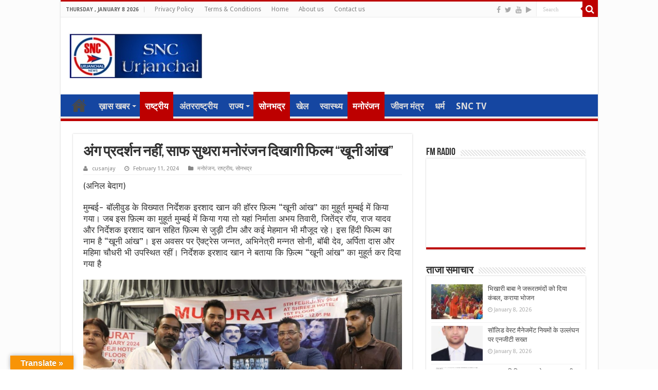

--- FILE ---
content_type: text/html; charset=UTF-8
request_url: https://sncurjanchal.in/news_id/466834
body_size: 17262
content:
<!DOCTYPE html>
<html lang="en-US" prefix="og: http://ogp.me/ns#">
<head>
<meta charset="UTF-8" />
<link rel="profile" href="http://gmpg.org/xfn/11" />
<link rel="pingback" href="https://sncurjanchal.in/xmlrpc.php" />
<title>अंग प्रदर्शन नहीं, साफ सुथरा मनोरंजन दिखागी फिल्म &#8220;खूनी आंख&#8221; &#8211; SNC Urjanchal News</title>
<meta property="og:title" content="अंग प्रदर्शन नहीं, साफ सुथरा मनोरंजन दिखागी फिल्म &#8220;खूनी आंख&#8221; - SNC Urjanchal News"/>
<meta property="og:type" content="article"/>
<meta property="og:description" content="(अनिल बेदाग) मुम्बई- बॉलीवुड के विख्यात निर्देशक इरशाद खान की हॉरर फ़िल्म "खूनी आंख" का मुहूर्त मुम्ब"/>
<meta property="og:url" content="https://sncurjanchal.in/news_id/466834"/>
<meta property="og:site_name" content="SNC Urjanchal News"/>
<meta property="og:image" content="https://sncurjanchal.in/wp-content/uploads/2024/02/IMG-20240211-WA0118-660x330.jpg" />
<meta name='robots' content='max-image-preview:large' />
	<style>img:is([sizes="auto" i], [sizes^="auto," i]) { contain-intrinsic-size: 3000px 1500px }</style>
	<link rel='dns-prefetch' href='//static.addtoany.com' />
<link rel='dns-prefetch' href='//translate.google.com' />
<link rel='dns-prefetch' href='//fonts.googleapis.com' />
<link rel="alternate" type="application/rss+xml" title="SNC Urjanchal News &raquo; Feed" href="https://sncurjanchal.in/feed" />
<script type="text/javascript">
/* <![CDATA[ */
window._wpemojiSettings = {"baseUrl":"https:\/\/s.w.org\/images\/core\/emoji\/15.1.0\/72x72\/","ext":".png","svgUrl":"https:\/\/s.w.org\/images\/core\/emoji\/15.1.0\/svg\/","svgExt":".svg","source":{"concatemoji":"https:\/\/sncurjanchal.in\/wp-includes\/js\/wp-emoji-release.min.js"}};
/*! This file is auto-generated */
!function(i,n){var o,s,e;function c(e){try{var t={supportTests:e,timestamp:(new Date).valueOf()};sessionStorage.setItem(o,JSON.stringify(t))}catch(e){}}function p(e,t,n){e.clearRect(0,0,e.canvas.width,e.canvas.height),e.fillText(t,0,0);var t=new Uint32Array(e.getImageData(0,0,e.canvas.width,e.canvas.height).data),r=(e.clearRect(0,0,e.canvas.width,e.canvas.height),e.fillText(n,0,0),new Uint32Array(e.getImageData(0,0,e.canvas.width,e.canvas.height).data));return t.every(function(e,t){return e===r[t]})}function u(e,t,n){switch(t){case"flag":return n(e,"\ud83c\udff3\ufe0f\u200d\u26a7\ufe0f","\ud83c\udff3\ufe0f\u200b\u26a7\ufe0f")?!1:!n(e,"\ud83c\uddfa\ud83c\uddf3","\ud83c\uddfa\u200b\ud83c\uddf3")&&!n(e,"\ud83c\udff4\udb40\udc67\udb40\udc62\udb40\udc65\udb40\udc6e\udb40\udc67\udb40\udc7f","\ud83c\udff4\u200b\udb40\udc67\u200b\udb40\udc62\u200b\udb40\udc65\u200b\udb40\udc6e\u200b\udb40\udc67\u200b\udb40\udc7f");case"emoji":return!n(e,"\ud83d\udc26\u200d\ud83d\udd25","\ud83d\udc26\u200b\ud83d\udd25")}return!1}function f(e,t,n){var r="undefined"!=typeof WorkerGlobalScope&&self instanceof WorkerGlobalScope?new OffscreenCanvas(300,150):i.createElement("canvas"),a=r.getContext("2d",{willReadFrequently:!0}),o=(a.textBaseline="top",a.font="600 32px Arial",{});return e.forEach(function(e){o[e]=t(a,e,n)}),o}function t(e){var t=i.createElement("script");t.src=e,t.defer=!0,i.head.appendChild(t)}"undefined"!=typeof Promise&&(o="wpEmojiSettingsSupports",s=["flag","emoji"],n.supports={everything:!0,everythingExceptFlag:!0},e=new Promise(function(e){i.addEventListener("DOMContentLoaded",e,{once:!0})}),new Promise(function(t){var n=function(){try{var e=JSON.parse(sessionStorage.getItem(o));if("object"==typeof e&&"number"==typeof e.timestamp&&(new Date).valueOf()<e.timestamp+604800&&"object"==typeof e.supportTests)return e.supportTests}catch(e){}return null}();if(!n){if("undefined"!=typeof Worker&&"undefined"!=typeof OffscreenCanvas&&"undefined"!=typeof URL&&URL.createObjectURL&&"undefined"!=typeof Blob)try{var e="postMessage("+f.toString()+"("+[JSON.stringify(s),u.toString(),p.toString()].join(",")+"));",r=new Blob([e],{type:"text/javascript"}),a=new Worker(URL.createObjectURL(r),{name:"wpTestEmojiSupports"});return void(a.onmessage=function(e){c(n=e.data),a.terminate(),t(n)})}catch(e){}c(n=f(s,u,p))}t(n)}).then(function(e){for(var t in e)n.supports[t]=e[t],n.supports.everything=n.supports.everything&&n.supports[t],"flag"!==t&&(n.supports.everythingExceptFlag=n.supports.everythingExceptFlag&&n.supports[t]);n.supports.everythingExceptFlag=n.supports.everythingExceptFlag&&!n.supports.flag,n.DOMReady=!1,n.readyCallback=function(){n.DOMReady=!0}}).then(function(){return e}).then(function(){var e;n.supports.everything||(n.readyCallback(),(e=n.source||{}).concatemoji?t(e.concatemoji):e.wpemoji&&e.twemoji&&(t(e.twemoji),t(e.wpemoji)))}))}((window,document),window._wpemojiSettings);
/* ]]> */
</script>
<style id='wp-emoji-styles-inline-css' type='text/css'>

	img.wp-smiley, img.emoji {
		display: inline !important;
		border: none !important;
		box-shadow: none !important;
		height: 1em !important;
		width: 1em !important;
		margin: 0 0.07em !important;
		vertical-align: -0.1em !important;
		background: none !important;
		padding: 0 !important;
	}
</style>
<link rel='stylesheet' id='wp-block-library-css' href='https://sncurjanchal.in/wp-includes/css/dist/block-library/style.min.css' type='text/css' media='all' />
<style id='classic-theme-styles-inline-css' type='text/css'>
/*! This file is auto-generated */
.wp-block-button__link{color:#fff;background-color:#32373c;border-radius:9999px;box-shadow:none;text-decoration:none;padding:calc(.667em + 2px) calc(1.333em + 2px);font-size:1.125em}.wp-block-file__button{background:#32373c;color:#fff;text-decoration:none}
</style>
<style id='global-styles-inline-css' type='text/css'>
:root{--wp--preset--aspect-ratio--square: 1;--wp--preset--aspect-ratio--4-3: 4/3;--wp--preset--aspect-ratio--3-4: 3/4;--wp--preset--aspect-ratio--3-2: 3/2;--wp--preset--aspect-ratio--2-3: 2/3;--wp--preset--aspect-ratio--16-9: 16/9;--wp--preset--aspect-ratio--9-16: 9/16;--wp--preset--color--black: #000000;--wp--preset--color--cyan-bluish-gray: #abb8c3;--wp--preset--color--white: #ffffff;--wp--preset--color--pale-pink: #f78da7;--wp--preset--color--vivid-red: #cf2e2e;--wp--preset--color--luminous-vivid-orange: #ff6900;--wp--preset--color--luminous-vivid-amber: #fcb900;--wp--preset--color--light-green-cyan: #7bdcb5;--wp--preset--color--vivid-green-cyan: #00d084;--wp--preset--color--pale-cyan-blue: #8ed1fc;--wp--preset--color--vivid-cyan-blue: #0693e3;--wp--preset--color--vivid-purple: #9b51e0;--wp--preset--gradient--vivid-cyan-blue-to-vivid-purple: linear-gradient(135deg,rgba(6,147,227,1) 0%,rgb(155,81,224) 100%);--wp--preset--gradient--light-green-cyan-to-vivid-green-cyan: linear-gradient(135deg,rgb(122,220,180) 0%,rgb(0,208,130) 100%);--wp--preset--gradient--luminous-vivid-amber-to-luminous-vivid-orange: linear-gradient(135deg,rgba(252,185,0,1) 0%,rgba(255,105,0,1) 100%);--wp--preset--gradient--luminous-vivid-orange-to-vivid-red: linear-gradient(135deg,rgba(255,105,0,1) 0%,rgb(207,46,46) 100%);--wp--preset--gradient--very-light-gray-to-cyan-bluish-gray: linear-gradient(135deg,rgb(238,238,238) 0%,rgb(169,184,195) 100%);--wp--preset--gradient--cool-to-warm-spectrum: linear-gradient(135deg,rgb(74,234,220) 0%,rgb(151,120,209) 20%,rgb(207,42,186) 40%,rgb(238,44,130) 60%,rgb(251,105,98) 80%,rgb(254,248,76) 100%);--wp--preset--gradient--blush-light-purple: linear-gradient(135deg,rgb(255,206,236) 0%,rgb(152,150,240) 100%);--wp--preset--gradient--blush-bordeaux: linear-gradient(135deg,rgb(254,205,165) 0%,rgb(254,45,45) 50%,rgb(107,0,62) 100%);--wp--preset--gradient--luminous-dusk: linear-gradient(135deg,rgb(255,203,112) 0%,rgb(199,81,192) 50%,rgb(65,88,208) 100%);--wp--preset--gradient--pale-ocean: linear-gradient(135deg,rgb(255,245,203) 0%,rgb(182,227,212) 50%,rgb(51,167,181) 100%);--wp--preset--gradient--electric-grass: linear-gradient(135deg,rgb(202,248,128) 0%,rgb(113,206,126) 100%);--wp--preset--gradient--midnight: linear-gradient(135deg,rgb(2,3,129) 0%,rgb(40,116,252) 100%);--wp--preset--font-size--small: 13px;--wp--preset--font-size--medium: 20px;--wp--preset--font-size--large: 36px;--wp--preset--font-size--x-large: 42px;--wp--preset--spacing--20: 0.44rem;--wp--preset--spacing--30: 0.67rem;--wp--preset--spacing--40: 1rem;--wp--preset--spacing--50: 1.5rem;--wp--preset--spacing--60: 2.25rem;--wp--preset--spacing--70: 3.38rem;--wp--preset--spacing--80: 5.06rem;--wp--preset--shadow--natural: 6px 6px 9px rgba(0, 0, 0, 0.2);--wp--preset--shadow--deep: 12px 12px 50px rgba(0, 0, 0, 0.4);--wp--preset--shadow--sharp: 6px 6px 0px rgba(0, 0, 0, 0.2);--wp--preset--shadow--outlined: 6px 6px 0px -3px rgba(255, 255, 255, 1), 6px 6px rgba(0, 0, 0, 1);--wp--preset--shadow--crisp: 6px 6px 0px rgba(0, 0, 0, 1);}:where(.is-layout-flex){gap: 0.5em;}:where(.is-layout-grid){gap: 0.5em;}body .is-layout-flex{display: flex;}.is-layout-flex{flex-wrap: wrap;align-items: center;}.is-layout-flex > :is(*, div){margin: 0;}body .is-layout-grid{display: grid;}.is-layout-grid > :is(*, div){margin: 0;}:where(.wp-block-columns.is-layout-flex){gap: 2em;}:where(.wp-block-columns.is-layout-grid){gap: 2em;}:where(.wp-block-post-template.is-layout-flex){gap: 1.25em;}:where(.wp-block-post-template.is-layout-grid){gap: 1.25em;}.has-black-color{color: var(--wp--preset--color--black) !important;}.has-cyan-bluish-gray-color{color: var(--wp--preset--color--cyan-bluish-gray) !important;}.has-white-color{color: var(--wp--preset--color--white) !important;}.has-pale-pink-color{color: var(--wp--preset--color--pale-pink) !important;}.has-vivid-red-color{color: var(--wp--preset--color--vivid-red) !important;}.has-luminous-vivid-orange-color{color: var(--wp--preset--color--luminous-vivid-orange) !important;}.has-luminous-vivid-amber-color{color: var(--wp--preset--color--luminous-vivid-amber) !important;}.has-light-green-cyan-color{color: var(--wp--preset--color--light-green-cyan) !important;}.has-vivid-green-cyan-color{color: var(--wp--preset--color--vivid-green-cyan) !important;}.has-pale-cyan-blue-color{color: var(--wp--preset--color--pale-cyan-blue) !important;}.has-vivid-cyan-blue-color{color: var(--wp--preset--color--vivid-cyan-blue) !important;}.has-vivid-purple-color{color: var(--wp--preset--color--vivid-purple) !important;}.has-black-background-color{background-color: var(--wp--preset--color--black) !important;}.has-cyan-bluish-gray-background-color{background-color: var(--wp--preset--color--cyan-bluish-gray) !important;}.has-white-background-color{background-color: var(--wp--preset--color--white) !important;}.has-pale-pink-background-color{background-color: var(--wp--preset--color--pale-pink) !important;}.has-vivid-red-background-color{background-color: var(--wp--preset--color--vivid-red) !important;}.has-luminous-vivid-orange-background-color{background-color: var(--wp--preset--color--luminous-vivid-orange) !important;}.has-luminous-vivid-amber-background-color{background-color: var(--wp--preset--color--luminous-vivid-amber) !important;}.has-light-green-cyan-background-color{background-color: var(--wp--preset--color--light-green-cyan) !important;}.has-vivid-green-cyan-background-color{background-color: var(--wp--preset--color--vivid-green-cyan) !important;}.has-pale-cyan-blue-background-color{background-color: var(--wp--preset--color--pale-cyan-blue) !important;}.has-vivid-cyan-blue-background-color{background-color: var(--wp--preset--color--vivid-cyan-blue) !important;}.has-vivid-purple-background-color{background-color: var(--wp--preset--color--vivid-purple) !important;}.has-black-border-color{border-color: var(--wp--preset--color--black) !important;}.has-cyan-bluish-gray-border-color{border-color: var(--wp--preset--color--cyan-bluish-gray) !important;}.has-white-border-color{border-color: var(--wp--preset--color--white) !important;}.has-pale-pink-border-color{border-color: var(--wp--preset--color--pale-pink) !important;}.has-vivid-red-border-color{border-color: var(--wp--preset--color--vivid-red) !important;}.has-luminous-vivid-orange-border-color{border-color: var(--wp--preset--color--luminous-vivid-orange) !important;}.has-luminous-vivid-amber-border-color{border-color: var(--wp--preset--color--luminous-vivid-amber) !important;}.has-light-green-cyan-border-color{border-color: var(--wp--preset--color--light-green-cyan) !important;}.has-vivid-green-cyan-border-color{border-color: var(--wp--preset--color--vivid-green-cyan) !important;}.has-pale-cyan-blue-border-color{border-color: var(--wp--preset--color--pale-cyan-blue) !important;}.has-vivid-cyan-blue-border-color{border-color: var(--wp--preset--color--vivid-cyan-blue) !important;}.has-vivid-purple-border-color{border-color: var(--wp--preset--color--vivid-purple) !important;}.has-vivid-cyan-blue-to-vivid-purple-gradient-background{background: var(--wp--preset--gradient--vivid-cyan-blue-to-vivid-purple) !important;}.has-light-green-cyan-to-vivid-green-cyan-gradient-background{background: var(--wp--preset--gradient--light-green-cyan-to-vivid-green-cyan) !important;}.has-luminous-vivid-amber-to-luminous-vivid-orange-gradient-background{background: var(--wp--preset--gradient--luminous-vivid-amber-to-luminous-vivid-orange) !important;}.has-luminous-vivid-orange-to-vivid-red-gradient-background{background: var(--wp--preset--gradient--luminous-vivid-orange-to-vivid-red) !important;}.has-very-light-gray-to-cyan-bluish-gray-gradient-background{background: var(--wp--preset--gradient--very-light-gray-to-cyan-bluish-gray) !important;}.has-cool-to-warm-spectrum-gradient-background{background: var(--wp--preset--gradient--cool-to-warm-spectrum) !important;}.has-blush-light-purple-gradient-background{background: var(--wp--preset--gradient--blush-light-purple) !important;}.has-blush-bordeaux-gradient-background{background: var(--wp--preset--gradient--blush-bordeaux) !important;}.has-luminous-dusk-gradient-background{background: var(--wp--preset--gradient--luminous-dusk) !important;}.has-pale-ocean-gradient-background{background: var(--wp--preset--gradient--pale-ocean) !important;}.has-electric-grass-gradient-background{background: var(--wp--preset--gradient--electric-grass) !important;}.has-midnight-gradient-background{background: var(--wp--preset--gradient--midnight) !important;}.has-small-font-size{font-size: var(--wp--preset--font-size--small) !important;}.has-medium-font-size{font-size: var(--wp--preset--font-size--medium) !important;}.has-large-font-size{font-size: var(--wp--preset--font-size--large) !important;}.has-x-large-font-size{font-size: var(--wp--preset--font-size--x-large) !important;}
:where(.wp-block-post-template.is-layout-flex){gap: 1.25em;}:where(.wp-block-post-template.is-layout-grid){gap: 1.25em;}
:where(.wp-block-columns.is-layout-flex){gap: 2em;}:where(.wp-block-columns.is-layout-grid){gap: 2em;}
:root :where(.wp-block-pullquote){font-size: 1.5em;line-height: 1.6;}
</style>
<link rel='stylesheet' id='contact-form-7-css' href='https://sncurjanchal.in/wp-content/plugins/contact-form-7/includes/css/styles.css' type='text/css' media='all' />
<link rel='stylesheet' id='google-language-translator-css' href='https://sncurjanchal.in/wp-content/plugins/google-language-translator/css/style.css' type='text/css' media='' />
<link rel='stylesheet' id='glt-toolbar-styles-css' href='https://sncurjanchal.in/wp-content/plugins/google-language-translator/css/toolbar.css' type='text/css' media='' />
<link rel='stylesheet' id='tie-style-css' href='https://sncurjanchal.in/wp-content/themes/sahifa/style.css' type='text/css' media='all' />
<link rel='stylesheet' id='tie-ilightbox-skin-css' href='https://sncurjanchal.in/wp-content/themes/sahifa/css/ilightbox/dark-skin/skin.css' type='text/css' media='all' />
<link rel='stylesheet' id='ABeeZee-css' href='https://fonts.googleapis.com/css?family=ABeeZee%3Aregular%2Citalic' type='text/css' media='all' />
<link rel='stylesheet' id='Droid+Sans-css' href='https://fonts.googleapis.com/css?family=Droid+Sans%3Aregular%2C700' type='text/css' media='all' />
<link rel='stylesheet' id='addtoany-css' href='https://sncurjanchal.in/wp-content/plugins/add-to-any/addtoany.min.css' type='text/css' media='all' />
<script type="text/javascript" id="addtoany-core-js-before">
/* <![CDATA[ */
window.a2a_config=window.a2a_config||{};a2a_config.callbacks=[];a2a_config.overlays=[];a2a_config.templates={};
/* ]]> */
</script>
<script type="text/javascript" defer src="https://static.addtoany.com/menu/page.js" id="addtoany-core-js"></script>
<script type="text/javascript" src="https://sncurjanchal.in/wp-includes/js/jquery/jquery.min.js" id="jquery-core-js"></script>
<script type="text/javascript" src="https://sncurjanchal.in/wp-includes/js/jquery/jquery-migrate.min.js" id="jquery-migrate-js"></script>
<script type="text/javascript" defer src="https://sncurjanchal.in/wp-content/plugins/add-to-any/addtoany.min.js" id="addtoany-jquery-js"></script>
<link rel="https://api.w.org/" href="https://sncurjanchal.in/wp-json/" /><link rel="alternate" title="JSON" type="application/json" href="https://sncurjanchal.in/wp-json/wp/v2/posts/466834" /><link rel="EditURI" type="application/rsd+xml" title="RSD" href="https://sncurjanchal.in/xmlrpc.php?rsd" />
<meta name="generator" content="WordPress 6.8.1" />
<link rel="canonical" href="https://sncurjanchal.in/news_id/466834" />
<link rel='shortlink' href='https://sncurjanchal.in/?p=466834' />
<link rel="alternate" title="oEmbed (JSON)" type="application/json+oembed" href="https://sncurjanchal.in/wp-json/oembed/1.0/embed?url=https%3A%2F%2Fsncurjanchal.in%2Fnews_id%2F466834" />
<link rel="alternate" title="oEmbed (XML)" type="text/xml+oembed" href="https://sncurjanchal.in/wp-json/oembed/1.0/embed?url=https%3A%2F%2Fsncurjanchal.in%2Fnews_id%2F466834&#038;format=xml" />
<style>#google_language_translator{width:auto!important;}div.skiptranslate.goog-te-gadget{display:inline!important;}.goog-tooltip{display: none!important;}.goog-tooltip:hover{display: none!important;}.goog-text-highlight{background-color:transparent!important;border:none!important;box-shadow:none!important;}#google_language_translator select.goog-te-combo{color:#32373c;}#flags{display:none;}#google_language_translator{color:transparent;}body{top:0px!important;}#goog-gt-{display:none!important;}font font{background-color:transparent!important;box-shadow:none!important;position:initial!important;}#glt-translate-trigger{left:20px;right:auto;}#glt-translate-trigger > span{color:#ffffff;}#glt-translate-trigger{background:#f89406;}.goog-te-gadget .goog-te-combo{width:100%;}</style><script data-ad-client="ca-pub-2709137031016766" async src="https://pagead2.googlesyndication.com/pagead/js/adsbygoogle.js"></script>



<link rel="shortcut icon" href="https://sncurjanchal.in/wp-content/uploads/2025/05/SNC-URJANCHAL-LOGO.jpg" title="Favicon" />	
<!--[if IE]>
<script type="text/javascript">jQuery(document).ready(function (){ jQuery(".menu-item").has("ul").children("a").attr("aria-haspopup", "true");});</script>
<![endif]-->	
<!--[if lt IE 9]>
<script src="https://sncurjanchal.in/wp-content/themes/sahifa/js/html5.js"></script>
<script src="https://sncurjanchal.in/wp-content/themes/sahifa/js/selectivizr-min.js"></script>
<![endif]-->
<!--[if IE 9]>
<link rel="stylesheet" type="text/css" media="all" href="https://sncurjanchal.in/wp-content/themes/sahifa/css/ie9.css" />
<![endif]-->
<!--[if IE 8]>
<link rel="stylesheet" type="text/css" media="all" href="https://sncurjanchal.in/wp-content/themes/sahifa/css/ie8.css" />
<![endif]-->
<!--[if IE 7]>
<link rel="stylesheet" type="text/css" media="all" href="https://sncurjanchal.in/wp-content/themes/sahifa/css/ie7.css" />
<![endif]-->


<meta name="viewport" content="width=device-width, initial-scale=1.0" />

<!-- Global site tag (gtag.js) - Google Analytics -->
<script async src="https://www.googletagmanager.com/gtag/js?id=UA-139631241-1"></script>
<script>
  window.dataLayer = window.dataLayer || [];
  function gtag(){dataLayer.push(arguments);}
  gtag('js', new Date());

  gtag('config', 'UA-139631241-1');
</script>


<style type="text/css" media="screen"> 

#main-nav, #main-nav ul li a{
	font-size : 17px;
	font-weight: 600;
}

.page-title{
	font-weight: 600;
}

.post-title{
	font-weight: 600;
}

h2.post-box-title, h2.post-box-title a{
	font-weight: 600;
}

h3.post-box-title, h3.post-box-title a{
	font-weight: 600;
}

body.single .entry, body.page .entry{
	font-family: 'ABeeZee';
	font-size : 17px;
}

.widget-top h4, .widget-top h4 a{
	font-weight: 600;
}

.footer-widget-top h4, .footer-widget-top h4 a{
	font-weight: 600;
}

.cat-box-title h2, .cat-box-title h2 a, .block-head h3, #respond h3, #comments-title, h2.review-box-header, .woocommerce-tabs .entry-content h2, .woocommerce .related.products h2, .entry .woocommerce h2, .woocommerce-billing-fields h3, .woocommerce-shipping-fields h3, #order_review_heading, #bbpress-forums fieldset.bbp-form legend, #buddypress .item-body h4, #buddypress #item-body h4{
	font-weight: 600;
}

#main-nav,
.cat-box-content,
#sidebar .widget-container,
.post-listing,
#commentform {
	border-bottom-color: #bd0000;
}
	
.search-block .search-button,
#topcontrol,
#main-nav ul li.current-menu-item a,
#main-nav ul li.current-menu-item a:hover,
#main-nav ul li.current_page_parent a,
#main-nav ul li.current_page_parent a:hover,
#main-nav ul li.current-menu-parent a,
#main-nav ul li.current-menu-parent a:hover,
#main-nav ul li.current-page-ancestor a,
#main-nav ul li.current-page-ancestor a:hover,
.pagination span.current,
.share-post span.share-text,
.flex-control-paging li a.flex-active,
.ei-slider-thumbs li.ei-slider-element,
.review-percentage .review-item span span,
.review-final-score,
.button,
a.button,
a.more-link,
#main-content input[type="submit"],
.form-submit #submit,
#login-form .login-button,
.widget-feedburner .feedburner-subscribe,
input[type="submit"],
#buddypress button,
#buddypress a.button,
#buddypress input[type=submit],
#buddypress input[type=reset],
#buddypress ul.button-nav li a,
#buddypress div.generic-button a,
#buddypress .comment-reply-link,
#buddypress div.item-list-tabs ul li a span,
#buddypress div.item-list-tabs ul li.selected a,
#buddypress div.item-list-tabs ul li.current a,
#buddypress #members-directory-form div.item-list-tabs ul li.selected span,
#members-list-options a.selected,
#groups-list-options a.selected,
body.dark-skin #buddypress div.item-list-tabs ul li a span,
body.dark-skin #buddypress div.item-list-tabs ul li.selected a,
body.dark-skin #buddypress div.item-list-tabs ul li.current a,
body.dark-skin #members-list-options a.selected,
body.dark-skin #groups-list-options a.selected,
.search-block-large .search-button,
#featured-posts .flex-next:hover,
#featured-posts .flex-prev:hover,
a.tie-cart span.shooping-count,
.woocommerce span.onsale,
.woocommerce-page span.onsale ,
.woocommerce .widget_price_filter .ui-slider .ui-slider-handle,
.woocommerce-page .widget_price_filter .ui-slider .ui-slider-handle,
#check-also-close,
a.post-slideshow-next,
a.post-slideshow-prev,
.widget_price_filter .ui-slider .ui-slider-handle,
.quantity .minus:hover,
.quantity .plus:hover,
.mejs-container .mejs-controls .mejs-time-rail .mejs-time-current,
#reading-position-indicator  {
	background-color:#bd0000;
}

::-webkit-scrollbar-thumb{
	background-color:#bd0000 !important;
}
	
#theme-footer,
#theme-header,
.top-nav ul li.current-menu-item:before,
#main-nav .menu-sub-content ,
#main-nav ul ul,
#check-also-box { 
	border-top-color: #bd0000;
}
	
.search-block:after {
	border-right-color:#bd0000;
}

body.rtl .search-block:after {
	border-left-color:#bd0000;
}

#main-nav ul > li.menu-item-has-children:hover > a:after,
#main-nav ul > li.mega-menu:hover > a:after {
	border-color:transparent transparent #bd0000;
}
	
.widget.timeline-posts li a:hover,
.widget.timeline-posts li a:hover span.tie-date {
	color: #bd0000;
}

.widget.timeline-posts li a:hover span.tie-date:before {
	background: #bd0000;
	border-color: #bd0000;
}

#order_review,
#order_review_heading {
	border-color: #bd0000;
}

	
.background-cover{ 
	background-color:#fcfcfc !important;
	background-image : url('') !important;
	filter: progid:DXImageTransform.Microsoft.AlphaImageLoader(src='',sizingMethod='scale') !important;
	-ms-filter: "progid:DXImageTransform.Microsoft.AlphaImageLoader(src='',sizingMethod='scale')" !important;
}
	#main-nav {
	background: #1546a1;	
	box-shadow: inset -1px -5px 0px -1px #e8e8e8;	
}

#main-nav ul li {
	border-color: #1546a1;
}

#main-nav ul ul li, #main-nav ul ul li:first-child {
	border-top-color: #1546a1;
}

#main-nav ul li .mega-menu-block ul.sub-menu {
	border-bottom-color: #1546a1;
}

#main-nav ul li a {
	border-left-color: #1546a1;
}

#main-nav ul ul li, #main-nav ul ul li:first-child {
	border-bottom-color: #1546a1;
}

</style> 

</head>
<body id="top" class="wp-singular post-template-default single single-post postid-466834 single-format-standard wp-theme-sahifa">

<div class="wrapper-outer">

	<div class="background-cover"></div>

	<aside id="slide-out">
	
		
		
		<div id="mobile-menu" ></div>
	</aside><!-- #slide-out /-->

		<div id="wrapper" class="boxed-all">
		<div class="inner-wrapper">

		<header id="theme-header" class="theme-header">
						<div id="top-nav" class="top-nav">
				<div class="container">

							<span class="today-date">Thursday , January 8 2026</span>					
				<div class="top-menu"><ul id="menu-header-main" class="menu"><li id="menu-item-261135" class="menu-item menu-item-type-post_type menu-item-object-page menu-item-privacy-policy menu-item-261135"><a rel="privacy-policy" href="https://sncurjanchal.in/privacy-policy">Privacy Policy</a></li>
<li id="menu-item-261136" class="menu-item menu-item-type-post_type menu-item-object-page menu-item-261136"><a href="https://sncurjanchal.in/terms-conditions">Terms &#038; Conditions</a></li>
<li id="menu-item-261131" class="menu-item menu-item-type-post_type menu-item-object-page menu-item-home menu-item-261131"><a href="https://sncurjanchal.in/">Home</a></li>
<li id="menu-item-261132" class="menu-item menu-item-type-post_type menu-item-object-page menu-item-261132"><a href="https://sncurjanchal.in/about-us">About us</a></li>
<li id="menu-item-261133" class="menu-item menu-item-type-post_type menu-item-object-page menu-item-261133"><a href="https://sncurjanchal.in/contact-us">Contact us</a></li>
</ul></div>
						<div class="search-block">
						<form method="get" id="searchform-header" action="https://sncurjanchal.in/">
							<button class="search-button" type="submit" value="Search"><i class="fa fa-search"></i></button>	
							<input class="search-live" type="text" id="s-header" name="s" title="Search" value="Search" onfocus="if (this.value == 'Search') {this.value = '';}" onblur="if (this.value == '') {this.value = 'Search';}"  />
						</form>
					</div><!-- .search-block /-->
			<div class="social-icons">
		<a class="ttip-none" title="Facebook" href="https://www.facebook.com/sncurjanchal.in/" target="_blank"><i class="fa fa-facebook"></i></a><a class="ttip-none" title="Twitter" href="https://twitter.com/SUrjanchal" target="_blank"><i class="fa fa-twitter"></i></a><a class="ttip-none" title="Youtube" href="https://www.youtube.com/channel/UCque9hMA3IUZjrWGc5Jp1pg" target="_blank"><i class="fa fa-youtube"></i></a><a class="ttip-none" title="Google Play" href="https://play.google.com/store/apps/details?id=com.snc.urjanchal" target="_blank"><i class="fa fa-play"></i></a>		
			</div>

		
	
				</div><!-- .container /-->
			</div><!-- .top-menu /-->
			
		<div class="header-content">
		
					<a id="slide-out-open" class="slide-out-open" href="#"><span></span></a>
				
			<div class="logo" style=" margin-top:10px; margin-bottom:10px;">
			<h2>								<a title="SNC Urjanchal News" href="https://sncurjanchal.in/">
					<img src="https://sncurjanchal.in/wp-content/uploads/2025/05/SNC-URJANCHAL-LOGO-1.jpg" alt="SNC Urjanchal News"  /><strong>SNC Urjanchal News Hindi News &amp; Information Portal</strong>
				</a>
			</h2>			</div><!-- .logo /-->
						<div class="clear"></div>
			
		</div>	
													<nav id="main-nav" class="fixed-enabled">
				<div class="container">
				
				
					<div class="main-menu"><ul id="menu-main-menu" class="menu"><li id="menu-item-261130" class="menu-item menu-item-type-post_type menu-item-object-page menu-item-home menu-item-261130"><a href="https://sncurjanchal.in/">होम</a></li>
<li id="menu-item-261066" class="menu-item menu-item-type-taxonomy menu-item-object-category menu-item-has-children menu-item-261066"><a href="https://sncurjanchal.in/news_id/category/top-news">ख़ास खबर</a>
<ul class="sub-menu menu-sub-content">
	<li id="menu-item-261064" class="menu-item menu-item-type-taxonomy menu-item-object-category menu-item-261064"><a href="https://sncurjanchal.in/news_id/category/crime">अपराध</a></li>
	<li id="menu-item-261072" class="menu-item menu-item-type-taxonomy menu-item-object-category menu-item-261072"><a href="https://sncurjanchal.in/news_id/category/education">शिक्षा</a></li>
</ul>
</li>
<li id="menu-item-261071" class="menu-item menu-item-type-taxonomy menu-item-object-category current-post-ancestor current-menu-parent current-post-parent menu-item-261071"><a href="https://sncurjanchal.in/news_id/category/national">राष्ट्रीय</a></li>
<li id="menu-item-261063" class="menu-item menu-item-type-taxonomy menu-item-object-category menu-item-261063"><a href="https://sncurjanchal.in/news_id/category/international">अंतरराष्ट्रीय</a></li>
<li id="menu-item-349857" class="menu-item menu-item-type-taxonomy menu-item-object-category menu-item-has-children menu-item-349857"><a href="https://sncurjanchal.in/news_id/category/%e0%a4%b0%e0%a4%be%e0%a4%9c%e0%a5%8d%e0%a4%af">राज्य</a>
<ul class="sub-menu menu-sub-content">
	<li id="menu-item-261065" class="menu-item menu-item-type-taxonomy menu-item-object-category menu-item-has-children menu-item-261065"><a href="https://sncurjanchal.in/news_id/category/%e0%a4%b0%e0%a4%be%e0%a4%9c%e0%a5%8d%e0%a4%af/uttar-pradesh">उत्तर प्रदेश</a>
	<ul class="sub-menu menu-sub-content">
		<li id="menu-item-282409" class="menu-item menu-item-type-taxonomy menu-item-object-category menu-item-282409"><a href="https://sncurjanchal.in/news_id/category/%e0%a4%b0%e0%a4%be%e0%a4%9c%e0%a5%8d%e0%a4%af/uttar-pradesh/%e0%a4%b2%e0%a4%96%e0%a4%a8%e0%a4%8a">लखनऊ</a></li>
		<li id="menu-item-282408" class="menu-item menu-item-type-taxonomy menu-item-object-category menu-item-282408"><a href="https://sncurjanchal.in/news_id/category/%e0%a4%b0%e0%a4%be%e0%a4%9c%e0%a5%8d%e0%a4%af/uttar-pradesh/%e0%a4%ae%e0%a4%bf%e0%a4%b0%e0%a5%8d%e0%a4%9c%e0%a4%be%e0%a4%aa%e0%a5%81%e0%a4%b0">मिर्जापुर</a></li>
		<li id="menu-item-261073" class="menu-item menu-item-type-taxonomy menu-item-object-category current-post-ancestor current-menu-parent current-post-parent menu-item-261073"><a href="https://sncurjanchal.in/news_id/category/sone">सोनभद्र</a></li>
		<li id="menu-item-282411" class="menu-item menu-item-type-taxonomy menu-item-object-category menu-item-282411"><a href="https://sncurjanchal.in/news_id/category/%e0%a4%b0%e0%a4%be%e0%a4%9c%e0%a5%8d%e0%a4%af/uttar-pradesh/%e0%a4%ad%e0%a4%a6%e0%a5%8b%e0%a4%b9%e0%a5%80">भदोही</a></li>
	</ul>
</li>
	<li id="menu-item-282402" class="menu-item menu-item-type-taxonomy menu-item-object-category menu-item-282402"><a href="https://sncurjanchal.in/news_id/category/%e0%a4%b0%e0%a4%be%e0%a4%9c%e0%a5%8d%e0%a4%af/uk">उत्तराखंड</a></li>
	<li id="menu-item-282403" class="menu-item menu-item-type-taxonomy menu-item-object-category menu-item-282403"><a href="https://sncurjanchal.in/news_id/category/%e0%a4%b0%e0%a4%be%e0%a4%9c%e0%a5%8d%e0%a4%af/chattisgarh">छत्तीसगढ़</a></li>
	<li id="menu-item-282404" class="menu-item menu-item-type-taxonomy menu-item-object-category menu-item-282404"><a href="https://sncurjanchal.in/news_id/category/%e0%a4%b0%e0%a4%be%e0%a4%9c%e0%a5%8d%e0%a4%af/jharkhand">झारखण्ड</a></li>
	<li id="menu-item-282405" class="menu-item menu-item-type-taxonomy menu-item-object-category menu-item-282405"><a href="https://sncurjanchal.in/news_id/category/%e0%a4%b0%e0%a4%be%e0%a4%9c%e0%a5%8d%e0%a4%af/bihar">बिहार</a></li>
	<li id="menu-item-282406" class="menu-item menu-item-type-taxonomy menu-item-object-category menu-item-282406"><a href="https://sncurjanchal.in/news_id/category/%e0%a4%b0%e0%a4%be%e0%a4%9c%e0%a5%8d%e0%a4%af/mp">मध्य प्रदेश</a></li>
	<li id="menu-item-282407" class="menu-item menu-item-type-taxonomy menu-item-object-category menu-item-282407"><a href="https://sncurjanchal.in/news_id/category/%e0%a4%b0%e0%a4%be%e0%a4%9c%e0%a5%8d%e0%a4%af/rajasthan">राजस्थान</a></li>
</ul>
</li>
<li id="menu-item-349858" class="menu-item menu-item-type-taxonomy menu-item-object-category current-post-ancestor current-menu-parent current-post-parent menu-item-349858"><a href="https://sncurjanchal.in/news_id/category/sone">सोनभद्र</a></li>
<li id="menu-item-261067" class="menu-item menu-item-type-taxonomy menu-item-object-category menu-item-261067"><a href="https://sncurjanchal.in/news_id/category/sports">खेल</a></li>
<li id="menu-item-261074" class="menu-item menu-item-type-taxonomy menu-item-object-category menu-item-261074"><a href="https://sncurjanchal.in/news_id/category/health">स्वास्थ्य</a></li>
<li id="menu-item-261070" class="menu-item menu-item-type-taxonomy menu-item-object-category current-post-ancestor current-menu-parent current-post-parent menu-item-261070"><a href="https://sncurjanchal.in/news_id/category/entertainment">मनोरंजन</a></li>
<li id="menu-item-261068" class="menu-item menu-item-type-taxonomy menu-item-object-category menu-item-261068"><a href="https://sncurjanchal.in/news_id/category/jeevan-mantra">जीवन मंत्र</a></li>
<li id="menu-item-261069" class="menu-item menu-item-type-taxonomy menu-item-object-category menu-item-261069"><a href="https://sncurjanchal.in/news_id/category/dharm">धर्म</a></li>
<li id="menu-item-351662" class="menu-item menu-item-type-post_type menu-item-object-page menu-item-351662"><a href="https://sncurjanchal.in/snc-video">SNC TV</a></li>
</ul></div>					
					
				</div>
			</nav><!-- .main-nav /-->
					</header><!-- #header /-->
	
		
	
	
	<div id="main-content" class="container">
			
		
	
	
		
	<div class="content">
	
				
		
					
				
						
		<article class="post-listing post-466834 post type-post status-publish format-standard has-post-thumbnail hentry category-entertainment category-national category-sone" id="the-post">
			
			<div class="post-inner">
			
							<h1 class="name post-title entry-title" itemprop="itemReviewed" itemscope itemtype="http://schema.org/Thing"><span itemprop="name">अंग प्रदर्शन नहीं, साफ सुथरा मनोरंजन दिखागी फिल्म &#8220;खूनी आंख&#8221;</span></h1>

						
<p class="post-meta">
		
	<span class="post-meta-author"><i class="fa fa-user"></i><a href="https://sncurjanchal.in/news_id/author/cusanjay" title="">cusanjay </a></span>
	
		
	<span class="tie-date"><i class="fa fa-clock-o"></i>February 11, 2024</span>	
	<span class="post-cats"><i class="fa fa-folder"></i><a href="https://sncurjanchal.in/news_id/category/entertainment" rel="category tag">मनोरंजन</a>, <a href="https://sncurjanchal.in/news_id/category/national" rel="category tag">राष्ट्रीय</a>, <a href="https://sncurjanchal.in/news_id/category/sone" rel="category tag">सोनभद्र</a></span>
	
</p>
<div class="clear"></div>
			
				<div class="entry">
					
					
					
<p>(अनिल बेदाग)</p>



<p>मुम्बई- बॉलीवुड के विख्यात निर्देशक इरशाद खान की हॉरर फ़िल्म &#8220;खूनी आंख&#8221; का मुहूर्त मुम्बई में किया गया। जब इस फ़िल्म का मुहूर्त मुम्बई में किया गया तो यहां निर्माता अभय तिवारी, जितेंद्र रॉय, राज यादव और निर्देशक इरशाद खान सहित फ़िल्म से जुड़ी टीम और कई मेहमान भी मौजूद रहे। इस हिंदी फिल्म का नाम है &#8220;खूनी आंख&#8221;। इस अवसर पर ऎक्ट्रेस जन्नत, अभिनेत्री मन्नत सोनी, बॉबी देव, अर्पिता दास और महिमा चौधरी भी उपस्थित रहीं। निर्देशक इरशाद खान ने बताया कि फ़िल्म &#8220;खूनी आंख&#8221; का मुहूर्त कर दिया गया है </p>



<figure class="wp-block-image size-large"><img fetchpriority="high" decoding="async" width="1024" height="682" src="https://sncurjanchal.in/wp-content/uploads/2024/02/img-20240211-wa01186185044662751954066-1024x682.jpg" alt="" class="wp-image-466833" srcset="https://sncurjanchal.in/wp-content/uploads/2024/02/img-20240211-wa01186185044662751954066-1024x682.jpg 1024w, https://sncurjanchal.in/wp-content/uploads/2024/02/img-20240211-wa01186185044662751954066-300x200.jpg 300w, https://sncurjanchal.in/wp-content/uploads/2024/02/img-20240211-wa01186185044662751954066-768x511.jpg 768w, https://sncurjanchal.in/wp-content/uploads/2024/02/img-20240211-wa01186185044662751954066-310x205.jpg 310w, https://sncurjanchal.in/wp-content/uploads/2024/02/img-20240211-wa01186185044662751954066.jpg 1280w" sizes="(max-width: 1024px) 100vw, 1024px" /></figure>



<p>और जल्द ही फ़िल्म की शूटिंग मुम्बई में शुरू की जाएगी। इस फ़िल्म में पांच अलग अलग कहानियां हैं जैसे रामगोपाल वर्मा की फ़िल्म डरना मना है थी। इस फ़िल्म में जन्नत, अभिनेत्री मन्नत सोनी, बॉबी देव, अर्पिता दास और महिमा चौधरी अभिनय करने जा रही है। निर्माता अभय तिवारी ने डायरेक्टर इरशाद खान का शुक्रिया अदा किया और कहा कि इस फिल्म की स्क्रिप्ट काफी अच्छी है। इसमे खूब मनोरंजन है। मैं इस फ़िल्म में एक महत्वपूर्ण भूमिका भी निभाने जा रहा हूँ जिसको लेकर काफी उत्साहित हूं। निर्माता जितेंद्र राय भी फ़िल्म खूनी आंख में एक रोल निभा रहे हैं। वह फ़िल्म प्रोड्यूसर बनकर काफी खुश हैं। निर्माता राज यादव का कहना है कि इस फ़िल्म में अंग प्रदर्शन नहीं है बल्कि एक साफ सुथरा मनोरंजन है। इसी माह की 10 तारीख से हम इसकी शूटिंग करेंगे। खूबसूरत ऎक्ट्रेस जन्नत ने बताया कि मैं डायरेक्टर इरशाद खान का आभार प्रकट करती हूँ जिन्होंने मुझे इस फ़िल्म में मेन लीड रोल में लिया। यह एक बहुत ही शानदार फ़िल्म है जिसमे मेरा किरदार काफी चुनौतीपूर्ण है। फ़िल्म के गाने भी काफी मेलोडियस और शानदार होने वाले हैं। मन्नत सोनी ने बताया कि यह एक फैमिली एंटरटेनर फ़िल्म है। जिसकी शूटिंग भी शीघ्र शुरू होगी। अभिनेत्री महिमा चौधरी भी इस फ़िल्म को लेकर काफी खुश और उत्साहित हैं। एसआर शक्ति फ़िल्म प्रोडक्शन के बैनर तले बन रही फिल्म खूनी आंख के लेखक इरशाद खान, डीओपो वसीम अब्बास हैं। इसके बाद यह प्रोडक्शन कंपनी निर्माता और निर्देशक एक दूसरी बड़ी फिल्म &#8220;भैया जी&#8221; भी करने जा रहे हैं, जिसका मुहूर्त अप्रैल तक होगा। जो एक सामाजिक पारिवारिक फिल्म होगी और बिहार व उत्तर प्रदेश की पृष्ठभूमि से जुड़ी होगी।</p>



<p></p>
<div class="addtoany_share_save_container addtoany_content addtoany_content_bottom"><div class="a2a_kit a2a_kit_size_32 addtoany_list" data-a2a-url="https://sncurjanchal.in/news_id/466834" data-a2a-title="अंग प्रदर्शन नहीं, साफ सुथरा मनोरंजन दिखागी फिल्म “खूनी आंख”"><a class="a2a_button_facebook" href="https://www.addtoany.com/add_to/facebook?linkurl=https%3A%2F%2Fsncurjanchal.in%2Fnews_id%2F466834&amp;linkname=%E0%A4%85%E0%A4%82%E0%A4%97%20%E0%A4%AA%E0%A5%8D%E0%A4%B0%E0%A4%A6%E0%A4%B0%E0%A5%8D%E0%A4%B6%E0%A4%A8%20%E0%A4%A8%E0%A4%B9%E0%A5%80%E0%A4%82%2C%20%E0%A4%B8%E0%A4%BE%E0%A4%AB%20%E0%A4%B8%E0%A5%81%E0%A4%A5%E0%A4%B0%E0%A4%BE%20%E0%A4%AE%E0%A4%A8%E0%A5%8B%E0%A4%B0%E0%A4%82%E0%A4%9C%E0%A4%A8%20%E0%A4%A6%E0%A4%BF%E0%A4%96%E0%A4%BE%E0%A4%97%E0%A5%80%20%E0%A4%AB%E0%A4%BF%E0%A4%B2%E0%A5%8D%E0%A4%AE%20%E2%80%9C%E0%A4%96%E0%A5%82%E0%A4%A8%E0%A5%80%20%E0%A4%86%E0%A4%82%E0%A4%96%E2%80%9D" title="Facebook" rel="nofollow noopener" target="_blank"></a><a class="a2a_button_twitter" href="https://www.addtoany.com/add_to/twitter?linkurl=https%3A%2F%2Fsncurjanchal.in%2Fnews_id%2F466834&amp;linkname=%E0%A4%85%E0%A4%82%E0%A4%97%20%E0%A4%AA%E0%A5%8D%E0%A4%B0%E0%A4%A6%E0%A4%B0%E0%A5%8D%E0%A4%B6%E0%A4%A8%20%E0%A4%A8%E0%A4%B9%E0%A5%80%E0%A4%82%2C%20%E0%A4%B8%E0%A4%BE%E0%A4%AB%20%E0%A4%B8%E0%A5%81%E0%A4%A5%E0%A4%B0%E0%A4%BE%20%E0%A4%AE%E0%A4%A8%E0%A5%8B%E0%A4%B0%E0%A4%82%E0%A4%9C%E0%A4%A8%20%E0%A4%A6%E0%A4%BF%E0%A4%96%E0%A4%BE%E0%A4%97%E0%A5%80%20%E0%A4%AB%E0%A4%BF%E0%A4%B2%E0%A5%8D%E0%A4%AE%20%E2%80%9C%E0%A4%96%E0%A5%82%E0%A4%A8%E0%A5%80%20%E0%A4%86%E0%A4%82%E0%A4%96%E2%80%9D" title="Twitter" rel="nofollow noopener" target="_blank"></a><a class="a2a_button_whatsapp" href="https://www.addtoany.com/add_to/whatsapp?linkurl=https%3A%2F%2Fsncurjanchal.in%2Fnews_id%2F466834&amp;linkname=%E0%A4%85%E0%A4%82%E0%A4%97%20%E0%A4%AA%E0%A5%8D%E0%A4%B0%E0%A4%A6%E0%A4%B0%E0%A5%8D%E0%A4%B6%E0%A4%A8%20%E0%A4%A8%E0%A4%B9%E0%A5%80%E0%A4%82%2C%20%E0%A4%B8%E0%A4%BE%E0%A4%AB%20%E0%A4%B8%E0%A5%81%E0%A4%A5%E0%A4%B0%E0%A4%BE%20%E0%A4%AE%E0%A4%A8%E0%A5%8B%E0%A4%B0%E0%A4%82%E0%A4%9C%E0%A4%A8%20%E0%A4%A6%E0%A4%BF%E0%A4%96%E0%A4%BE%E0%A4%97%E0%A5%80%20%E0%A4%AB%E0%A4%BF%E0%A4%B2%E0%A5%8D%E0%A4%AE%20%E2%80%9C%E0%A4%96%E0%A5%82%E0%A4%A8%E0%A5%80%20%E0%A4%86%E0%A4%82%E0%A4%96%E2%80%9D" title="WhatsApp" rel="nofollow noopener" target="_blank"></a><a class="a2a_button_email" href="https://www.addtoany.com/add_to/email?linkurl=https%3A%2F%2Fsncurjanchal.in%2Fnews_id%2F466834&amp;linkname=%E0%A4%85%E0%A4%82%E0%A4%97%20%E0%A4%AA%E0%A5%8D%E0%A4%B0%E0%A4%A6%E0%A4%B0%E0%A5%8D%E0%A4%B6%E0%A4%A8%20%E0%A4%A8%E0%A4%B9%E0%A5%80%E0%A4%82%2C%20%E0%A4%B8%E0%A4%BE%E0%A4%AB%20%E0%A4%B8%E0%A5%81%E0%A4%A5%E0%A4%B0%E0%A4%BE%20%E0%A4%AE%E0%A4%A8%E0%A5%8B%E0%A4%B0%E0%A4%82%E0%A4%9C%E0%A4%A8%20%E0%A4%A6%E0%A4%BF%E0%A4%96%E0%A4%BE%E0%A4%97%E0%A5%80%20%E0%A4%AB%E0%A4%BF%E0%A4%B2%E0%A5%8D%E0%A4%AE%20%E2%80%9C%E0%A4%96%E0%A5%82%E0%A4%A8%E0%A5%80%20%E0%A4%86%E0%A4%82%E0%A4%96%E2%80%9D" title="Email" rel="nofollow noopener" target="_blank"></a><a class="a2a_dd addtoany_share_save addtoany_share" href="https://www.addtoany.com/share"></a></div></div>										
									</div><!-- .entry /-->
								<span style="display:none" class="updated">2024-02-11</span>
								<div style="display:none" class="vcard author" itemprop="author" itemscope itemtype="http://schema.org/Person"><strong class="fn" itemprop="name"><a href="https://sncurjanchal.in/news_id/author/cusanjay" title="Posts by cusanjay" rel="author">cusanjay</a></strong></div>
								
								<div class="clear"></div>
			</div><!-- .post-inner -->
		</article><!-- .post-listing -->
		
		
				
				
		
			
			<section id="related_posts">
		<div class="block-head">
			<h3>Related Articles</h3><div class="stripe-line"></div>
		</div>
		<div class="post-listing">
						<div class="related-item">
							
				<div class="post-thumbnail">
					<a href="https://sncurjanchal.in/news_id/478069">
						<img width="310" height="165" src="https://sncurjanchal.in/wp-content/uploads/2026/01/IMG-20260108-WA0317-310x165.jpg" class="attachment-tie-medium size-tie-medium wp-post-image" alt="" decoding="async" />						<span class="fa overlay-icon"></span>
					</a>
				</div><!-- post-thumbnail /-->
							
				<h3><a href="https://sncurjanchal.in/news_id/478069" rel="bookmark">भिखारी बाबा ने जरूरतमंदों को दिया कंबल, कराया भोजन</a></h3>
				<p class="post-meta"><span class="tie-date"><i class="fa fa-clock-o"></i>January 8, 2026</span></p>
			</div>
						<div class="related-item">
							
				<div class="post-thumbnail">
					<a href="https://sncurjanchal.in/news_id/478065">
						<img width="310" height="165" src="https://sncurjanchal.in/wp-content/uploads/2026/01/IMG-20260107-WA0301-310x165.jpg" class="attachment-tie-medium size-tie-medium wp-post-image" alt="" decoding="async" />						<span class="fa overlay-icon"></span>
					</a>
				</div><!-- post-thumbnail /-->
							
				<h3><a href="https://sncurjanchal.in/news_id/478065" rel="bookmark">सॉलिड वेस्ट मैनेजमेंट नियमों के उल्लंघन पर एनजीटी सख्त</a></h3>
				<p class="post-meta"><span class="tie-date"><i class="fa fa-clock-o"></i>January 8, 2026</span></p>
			</div>
						<div class="related-item">
							
				<div class="post-thumbnail">
					<a href="https://sncurjanchal.in/news_id/478061">
						<img width="310" height="165" src="https://sncurjanchal.in/wp-content/uploads/2026/01/Screenshot_2026-01-08-06-27-48-42_439a3fec0400f8974d35eed09a31f914-310x165.jpg" class="attachment-tie-medium size-tie-medium wp-post-image" alt="" decoding="async" loading="lazy" />						<span class="fa overlay-icon"></span>
					</a>
				</div><!-- post-thumbnail /-->
							
				<h3><a href="https://sncurjanchal.in/news_id/478061" rel="bookmark">रक्तदान शिविर का आयोजन 9 जनवरी को</a></h3>
				<p class="post-meta"><span class="tie-date"><i class="fa fa-clock-o"></i>January 8, 2026</span></p>
			</div>
						<div class="related-item">
							
				<div class="post-thumbnail">
					<a href="https://sncurjanchal.in/news_id/478057">
						<img width="310" height="165" src="https://sncurjanchal.in/wp-content/uploads/2026/01/IMG-20260107-WA0311-310x165.jpg" class="attachment-tie-medium size-tie-medium wp-post-image" alt="" decoding="async" loading="lazy" />						<span class="fa overlay-icon"></span>
					</a>
				</div><!-- post-thumbnail /-->
							
				<h3><a href="https://sncurjanchal.in/news_id/478057" rel="bookmark">संघर्षपूर्ण मुकाबले में मऊ की टीम ने सिवान को 3 रनों से हराया</a></h3>
				<p class="post-meta"><span class="tie-date"><i class="fa fa-clock-o"></i>January 8, 2026</span></p>
			</div>
						<div class="related-item">
							
				<div class="post-thumbnail">
					<a href="https://sncurjanchal.in/news_id/478051">
						<img width="310" height="165" src="https://sncurjanchal.in/wp-content/uploads/2026/01/IMG-20260107-WA0233-310x165.jpg" class="attachment-tie-medium size-tie-medium wp-post-image" alt="" decoding="async" loading="lazy" />						<span class="fa overlay-icon"></span>
					</a>
				</div><!-- post-thumbnail /-->
							
				<h3><a href="https://sncurjanchal.in/news_id/478051" rel="bookmark">एबीवीपी ने निकाली आक्रोश यात्रा, पुतला दहन कर जताया विरोध</a></h3>
				<p class="post-meta"><span class="tie-date"><i class="fa fa-clock-o"></i>January 7, 2026</span></p>
			</div>
						<div class="related-item">
							
				<div class="post-thumbnail">
					<a href="https://sncurjanchal.in/news_id/478047">
						<img width="310" height="165" src="https://sncurjanchal.in/wp-content/uploads/2026/01/IMG-20260106-WA0348-310x165.jpg" class="attachment-tie-medium size-tie-medium wp-post-image" alt="" decoding="async" loading="lazy" />						<span class="fa overlay-icon"></span>
					</a>
				</div><!-- post-thumbnail /-->
							
				<h3><a href="https://sncurjanchal.in/news_id/478047" rel="bookmark">सभी पर्चे वैध, किसी प्रत्याशी ने नहीं लिया पर्चा वापस</a></h3>
				<p class="post-meta"><span class="tie-date"><i class="fa fa-clock-o"></i>January 7, 2026</span></p>
			</div>
						<div class="clear"></div>
		</div>
	</section>
			
					
		
				
	</div><!-- .content -->
<aside id="sidebar">
	<div class="theiaStickySidebar">
			<div id="text-html-widget-2" class="text-html-box" >
			<div id="google_language_translator" class="default-language-hi"></div>			</div>
		<div id="custom_html-4" class="widget_text widget widget_custom_html"><div class="widget-top"><h4>FM Radio</h4><div class="stripe-line"></div></div>
						<div class="widget-container"><div class="textwidget custom-html-widget"><iframe src="https://studio.radioprabhat.com/public/radio_prabhat/embed?theme=dark" frameborder="0" allowtransparency="true" style="width: 100%; min-height: 150px; border: 0;"></iframe></div></div></div><!-- .widget /--><div id="categort-posts-widget-2" class="widget categort-posts"><div class="widget-top"><h4>ताजा समाचार 		</h4><div class="stripe-line"></div></div>
						<div class="widget-container">				<ul>
							<li >
						
				<div class="post-thumbnail">
					<a href="https://sncurjanchal.in/news_id/478069" rel="bookmark"><img width="110" height="75" src="https://sncurjanchal.in/wp-content/uploads/2026/01/IMG-20260108-WA0317-110x75.jpg" class="attachment-tie-small size-tie-small wp-post-image" alt="" decoding="async" loading="lazy" /><span class="fa overlay-icon"></span></a>
				</div><!-- post-thumbnail /-->
						<h3><a href="https://sncurjanchal.in/news_id/478069">भिखारी बाबा ने जरूरतमंदों को दिया कंबल, कराया भोजन</a></h3>
			 <span class="tie-date"><i class="fa fa-clock-o"></i>January 8, 2026</span>		</li>
				<li >
						
				<div class="post-thumbnail">
					<a href="https://sncurjanchal.in/news_id/478065" rel="bookmark"><img width="110" height="75" src="https://sncurjanchal.in/wp-content/uploads/2026/01/IMG-20260107-WA0301-110x75.jpg" class="attachment-tie-small size-tie-small wp-post-image" alt="" decoding="async" loading="lazy" /><span class="fa overlay-icon"></span></a>
				</div><!-- post-thumbnail /-->
						<h3><a href="https://sncurjanchal.in/news_id/478065">सॉलिड वेस्ट मैनेजमेंट नियमों के उल्लंघन पर एनजीटी सख्त</a></h3>
			 <span class="tie-date"><i class="fa fa-clock-o"></i>January 8, 2026</span>		</li>
				<li >
						
				<div class="post-thumbnail">
					<a href="https://sncurjanchal.in/news_id/478061" rel="bookmark"><img width="110" height="75" src="https://sncurjanchal.in/wp-content/uploads/2026/01/Screenshot_2026-01-08-06-27-48-42_439a3fec0400f8974d35eed09a31f914-110x75.jpg" class="attachment-tie-small size-tie-small wp-post-image" alt="" decoding="async" loading="lazy" /><span class="fa overlay-icon"></span></a>
				</div><!-- post-thumbnail /-->
						<h3><a href="https://sncurjanchal.in/news_id/478061">रक्तदान शिविर का आयोजन 9 जनवरी को</a></h3>
			 <span class="tie-date"><i class="fa fa-clock-o"></i>January 8, 2026</span>		</li>
				<li >
						
				<div class="post-thumbnail">
					<a href="https://sncurjanchal.in/news_id/478057" rel="bookmark"><img width="110" height="75" src="https://sncurjanchal.in/wp-content/uploads/2026/01/IMG-20260107-WA0311-110x75.jpg" class="attachment-tie-small size-tie-small wp-post-image" alt="" decoding="async" loading="lazy" /><span class="fa overlay-icon"></span></a>
				</div><!-- post-thumbnail /-->
						<h3><a href="https://sncurjanchal.in/news_id/478057">संघर्षपूर्ण मुकाबले में मऊ की टीम ने सिवान को 3 रनों से हराया</a></h3>
			 <span class="tie-date"><i class="fa fa-clock-o"></i>January 8, 2026</span>		</li>
				<li >
						
				<div class="post-thumbnail">
					<a href="https://sncurjanchal.in/news_id/478051" rel="bookmark"><img width="110" height="75" src="https://sncurjanchal.in/wp-content/uploads/2026/01/IMG-20260107-WA0233-110x75.jpg" class="attachment-tie-small size-tie-small wp-post-image" alt="" decoding="async" loading="lazy" /><span class="fa overlay-icon"></span></a>
				</div><!-- post-thumbnail /-->
						<h3><a href="https://sncurjanchal.in/news_id/478051">एबीवीपी ने निकाली आक्रोश यात्रा, पुतला दहन कर जताया विरोध</a></h3>
			 <span class="tie-date"><i class="fa fa-clock-o"></i>January 7, 2026</span>		</li>
			
				</ul>
		<div class="clear"></div>
	</div></div><!-- .widget /--><div id="categort-posts-widget-3" class="widget categort-posts"><div class="widget-top"><h4>धर्म 		</h4><div class="stripe-line"></div></div>
						<div class="widget-container">				<ul>
							<li >
						
				<div class="post-thumbnail">
					<a href="https://sncurjanchal.in/news_id/471556" rel="bookmark"><img width="110" height="75" src="https://sncurjanchal.in/wp-content/uploads/2020/05/WhatsApp-Image-2020-05-20-at-9.35.48-PM-110x75.jpeg" class="attachment-tie-small size-tie-small wp-post-image default-featured-img" alt="" decoding="async" loading="lazy" /><span class="fa overlay-icon"></span></a>
				</div><!-- post-thumbnail /-->
						<h3><a href="https://sncurjanchal.in/news_id/471556">जीवन मंत्र । जानिये पंडित वीर विक्रम नारायण पांडेय जी से दैनिक जीवन के शास्त्रोक्त नियम</a></h3>
			 <span class="tie-date"><i class="fa fa-clock-o"></i>August 25, 2024</span>		</li>
				<li >
						
				<div class="post-thumbnail">
					<a href="https://sncurjanchal.in/news_id/463738" rel="bookmark"><img width="110" height="75" src="https://sncurjanchal.in/wp-content/uploads/2023/10/IMG-20231015-WA0195-110x75.jpg" class="attachment-tie-small size-tie-small wp-post-image" alt="" decoding="async" loading="lazy" /><span class="fa overlay-icon"></span></a>
				</div><!-- post-thumbnail /-->
						<h3><a href="https://sncurjanchal.in/news_id/463738">व्रत के दौरान रहना चाहते हैं हेल्दी, तो डाइट में शामिल करें ये चीजें; नौ दिन तक बने रहेंगे एनर्जेटिक</a></h3>
			 <span class="tie-date"><i class="fa fa-clock-o"></i>October 15, 2023</span>		</li>
				<li >
						
				<div class="post-thumbnail">
					<a href="https://sncurjanchal.in/news_id/463074" rel="bookmark"><img width="110" height="75" src="https://sncurjanchal.in/wp-content/uploads/2023/10/FB_IMG_1696137467089-1-110x75.jpg" class="attachment-tie-small size-tie-small wp-post-image" alt="" decoding="async" loading="lazy" /><span class="fa overlay-icon"></span></a>
				</div><!-- post-thumbnail /-->
						<h3><a href="https://sncurjanchal.in/news_id/463074">जीवन मंत्र । जानिये पंडित वीर विक्रम नारायण पांडेय जी से देव, ऋषि और पितृ सम्पूर्ण तर्पण विधि</a></h3>
			 <span class="tie-date"><i class="fa fa-clock-o"></i>October 1, 2023</span>		</li>
				<li >
						
				<div class="post-thumbnail">
					<a href="https://sncurjanchal.in/news_id/463070" rel="bookmark"><img width="110" height="75" src="https://sncurjanchal.in/wp-content/uploads/2023/10/FB_IMG_1696132597863-1-110x75.jpg" class="attachment-tie-small size-tie-small wp-post-image" alt="" decoding="async" loading="lazy" /><span class="fa overlay-icon"></span></a>
				</div><!-- post-thumbnail /-->
						<h3><a href="https://sncurjanchal.in/news_id/463070">जीवन मंत्र । जानिये पंडित वीर विक्रम नारायण पांडेय जी से सबसे पहले किसने किया था श्राद्ध, कैसे शुरू हुई ये परंपरा?</a></h3>
			 <span class="tie-date"><i class="fa fa-clock-o"></i>October 1, 2023</span>		</li>
				<li >
						
				<div class="post-thumbnail">
					<a href="https://sncurjanchal.in/news_id/463066" rel="bookmark"><img width="110" height="75" src="https://sncurjanchal.in/wp-content/uploads/2023/10/FB_IMG_1696064196027-1-110x75.jpg" class="attachment-tie-small size-tie-small wp-post-image" alt="" decoding="async" loading="lazy" /><span class="fa overlay-icon"></span></a>
				</div><!-- post-thumbnail /-->
						<h3><a href="https://sncurjanchal.in/news_id/463066">जीवन मंत्र । जानिये पंडित वीर विक्रम नारायण पांडेय जी से श्राद्ध पक्ष के समय क्यों नहीं किए जाते हैं शुभ कार्य ?</a></h3>
			 <span class="tie-date"><i class="fa fa-clock-o"></i>October 1, 2023</span>		</li>
			
				</ul>
		<div class="clear"></div>
	</div></div><!-- .widget /--><div id="categort-posts-widget-4" class="widget categort-posts"><div class="widget-top"><h4>शिक्षा 		</h4><div class="stripe-line"></div></div>
						<div class="widget-container">				<ul>
							<li >
						
				<div class="post-thumbnail">
					<a href="https://sncurjanchal.in/news_id/456925" rel="bookmark"><img width="110" height="75" src="https://sncurjanchal.in/wp-content/uploads/2023/04/IMG-20230411-WA0003-110x75.jpg" class="attachment-tie-small size-tie-small wp-post-image" alt="" decoding="async" loading="lazy" /><span class="fa overlay-icon"></span></a>
				</div><!-- post-thumbnail /-->
						<h3><a href="https://sncurjanchal.in/news_id/456925">*अभिभावकों का अभिमुखीकरण कर स्कूल रेडीनेस का हुआ शुभारम्भ*</a></h3>
			 <span class="tie-date"><i class="fa fa-clock-o"></i>April 11, 2023</span>		</li>
				<li >
						
				<div class="post-thumbnail">
					<a href="https://sncurjanchal.in/news_id/444479" rel="bookmark"><img width="110" height="75" src="https://sncurjanchal.in/wp-content/uploads/2022/08/IMG-20220815-WA0054-110x75.jpg" class="attachment-tie-small size-tie-small wp-post-image" alt="" decoding="async" loading="lazy" /><span class="fa overlay-icon"></span></a>
				</div><!-- post-thumbnail /-->
						<h3><a href="https://sncurjanchal.in/news_id/444479">स्वतन्त्रता दिवस पर शिवम संकल्प इंटरमीडिएट कॉलेज के बच्चों ने निकाला झांकी के मनोरम दृश्य</a></h3>
			 <span class="tie-date"><i class="fa fa-clock-o"></i>August 15, 2022</span>		</li>
				<li >
						
				<div class="post-thumbnail">
					<a href="https://sncurjanchal.in/news_id/420115" rel="bookmark"><img width="110" height="75" src="https://sncurjanchal.in/wp-content/uploads/2021/09/IMG-20210916-WA0296-1-110x75.jpg" class="attachment-tie-small size-tie-small wp-post-image" alt="" decoding="async" loading="lazy" /><span class="fa overlay-icon"></span></a>
				</div><!-- post-thumbnail /-->
						<h3><a href="https://sncurjanchal.in/news_id/420115">सीएम ने दो दिन के लिए प्रदेश में स्कूल-कॉलेजों सहित सभी शिक्षण संस्थानों को बन्द रखने के निर्देश दिये</a></h3>
			 <span class="tie-date"><i class="fa fa-clock-o"></i>September 16, 2021</span>		</li>
				<li >
						
				<div class="post-thumbnail">
					<a href="https://sncurjanchal.in/news_id/417484" rel="bookmark"><img width="110" height="75" src="https://sncurjanchal.in/wp-content/uploads/2021/08/IMG-20210818-WA0115-110x75.jpg" class="attachment-tie-small size-tie-small wp-post-image" alt="" decoding="async" loading="lazy" /><span class="fa overlay-icon"></span></a>
				</div><!-- post-thumbnail /-->
						<h3><a href="https://sncurjanchal.in/news_id/417484">बीआरसी परिसर में हेल्थ एण्ड वेलनेस एम्बेसडर का चार दिवसीय प्रशिक्षण शुरू</a></h3>
			 <span class="tie-date"><i class="fa fa-clock-o"></i>August 18, 2021</span>		</li>
				<li >
						
				<div class="post-thumbnail">
					<a href="https://sncurjanchal.in/news_id/397633" rel="bookmark"><img width="110" height="75" src="https://sncurjanchal.in/wp-content/uploads/2021/02/IMG-20210201-WA0134-2-110x75.jpg" class="attachment-tie-small size-tie-small wp-post-image" alt="" decoding="async" loading="lazy" /><span class="fa overlay-icon"></span></a>
				</div><!-- post-thumbnail /-->
						<h3><a href="https://sncurjanchal.in/news_id/397633">पंचायत चुनाव को लेकर भाजपा जिलाध्यक्ष ने कार्यकर्ताओं की ली बैठक</a></h3>
			 <span class="tie-date"><i class="fa fa-clock-o"></i>February 1, 2021</span>		</li>
			
				</ul>
		<div class="clear"></div>
	</div></div><!-- .widget /--><div id="categort-posts-widget-5" class="widget categort-posts"><div class="widget-top"><h4>स्वास्थ्य 		</h4><div class="stripe-line"></div></div>
						<div class="widget-container">				<ul>
							<li >
						
				<div class="post-thumbnail">
					<a href="https://sncurjanchal.in/news_id/458780" rel="bookmark"><img width="110" height="75" src="https://sncurjanchal.in/wp-content/uploads/2023/06/FB_IMG_1686392465808-1-110x75.jpg" class="attachment-tie-small size-tie-small wp-post-image" alt="" decoding="async" loading="lazy" /><span class="fa overlay-icon"></span></a>
				</div><!-- post-thumbnail /-->
						<h3><a href="https://sncurjanchal.in/news_id/458780">स्वास्थ्य डेस्क। जानिये पंडित वीर विक्रम नारायण पांडेय जी से आज का पञ्चाङ्ग आँख आना [ Conjunctivitis ]</a></h3>
			 <span class="tie-date"><i class="fa fa-clock-o"></i>June 10, 2023</span>		</li>
				<li >
						
				<div class="post-thumbnail">
					<a href="https://sncurjanchal.in/news_id/456229" rel="bookmark"><img width="110" height="75" src="https://sncurjanchal.in/wp-content/uploads/2023/03/FB_IMG_1679232289954-1-110x75.jpg" class="attachment-tie-small size-tie-small wp-post-image" alt="" decoding="async" loading="lazy" /><span class="fa overlay-icon"></span></a>
				</div><!-- post-thumbnail /-->
						<h3><a href="https://sncurjanchal.in/news_id/456229">स्वास्थ्य डेस्क । जानिये पंडित वीर विक्रम नारायण पांडेय जी से बर्फ के आश्चर्यजनक लाभ</a></h3>
			 <span class="tie-date"><i class="fa fa-clock-o"></i>March 22, 2023</span>		</li>
				<li >
						
				<div class="post-thumbnail">
					<a href="https://sncurjanchal.in/news_id/455859" rel="bookmark"><img width="110" height="75" src="https://sncurjanchal.in/wp-content/uploads/2023/03/FB_IMG_1678632464346-1-110x75.jpg" class="attachment-tie-small size-tie-small wp-post-image" alt="" decoding="async" loading="lazy" /><span class="fa overlay-icon"></span></a>
				</div><!-- post-thumbnail /-->
						<h3><a href="https://sncurjanchal.in/news_id/455859">स्वास्थ्य डेस्क । जानिये पंडित वीर विक्रम नारायण पांडेय जी से कमर और पीठ दर्द होने पर इन नुस्‍खों को अजमाएं</a></h3>
			 <span class="tie-date"><i class="fa fa-clock-o"></i>March 15, 2023</span>		</li>
				<li >
						
				<div class="post-thumbnail">
					<a href="https://sncurjanchal.in/news_id/455592" rel="bookmark"><img width="110" height="75" src="https://sncurjanchal.in/wp-content/uploads/2023/03/FB_IMG_1678041803404-1-110x75.jpg" class="attachment-tie-small size-tie-small wp-post-image" alt="" decoding="async" loading="lazy" /><span class="fa overlay-icon"></span></a>
				</div><!-- post-thumbnail /-->
						<h3><a href="https://sncurjanchal.in/news_id/455592">स्वास्थ्य डेस्क। जानिये पंडित वीर विक्रम नारायण पांडेय जी से एलर्जी नजला जुकाम के घरेलू उपचारएलर्जी नजला जुकाम के घरेलू उपचार</a></h3>
			 <span class="tie-date"><i class="fa fa-clock-o"></i>March 6, 2023</span>		</li>
				<li >
						
				<div class="post-thumbnail">
					<a href="https://sncurjanchal.in/news_id/455439" rel="bookmark"><img width="110" height="75" src="https://sncurjanchal.in/wp-content/uploads/2023/03/FB_IMG_1677678599692-1-110x75.jpg" class="attachment-tie-small size-tie-small wp-post-image" alt="" decoding="async" loading="lazy" /><span class="fa overlay-icon"></span></a>
				</div><!-- post-thumbnail /-->
						<h3><a href="https://sncurjanchal.in/news_id/455439">स्वास्थ्य डेस्क । जानिये पंडित वीर विक्रम नारायण पांडेय जी से दही कब बन जाता जहर</a></h3>
			 <span class="tie-date"><i class="fa fa-clock-o"></i>March 3, 2023</span>		</li>
			
				</ul>
		<div class="clear"></div>
	</div></div><!-- .widget /--><div id="media_image-2" class="widget widget_media_image"><div class="widget-top"><h4>परिचय</h4><div class="stripe-line"></div></div>
						<div class="widget-container"><a href="https://sncurjanchal.in/about-us"><img width="563" height="656" src="https://sncurjanchal.in/wp-content/uploads/2019/08/snc-urjanchal.png" class="image wp-image-282418  attachment-full size-full" alt="snc urjanchal" style="max-width: 100%; height: auto;" title="परिचय" decoding="async" loading="lazy" srcset="https://sncurjanchal.in/wp-content/uploads/2019/08/snc-urjanchal.png 563w, https://sncurjanchal.in/wp-content/uploads/2019/08/snc-urjanchal-257x300.png 257w" sizes="auto, (max-width: 563px) 100vw, 563px" /></a></div></div><!-- .widget /-->	</div><!-- .theiaStickySidebar /-->
</aside><!-- #sidebar /-->	<div class="clear"></div>
</div><!-- .container /-->

				
<div class="clear"></div>
<div class="footer-bottom">
	<div class="container">
		<div class="alignright">
			<strong>Website Developed by - <a href="http://www.prabhatmediacreations.com/contact-for-website-designing-projects-newsportals/" target="_blank"><span style="color: #ff6600;">Prabhat Media Creations</span></a></strong>		</div>
				<p class="wprm">wordpress theme powered by <a href="http://jazzsurf.com" title="jazzsurf">jazzsurf.com</a></p>		
				<div class="social-icons">
		<a class="ttip-none" title="Facebook" href="https://www.facebook.com/sncurjanchal.in/" target="_blank"><i class="fa fa-facebook"></i></a><a class="ttip-none" title="Twitter" href="https://twitter.com/SUrjanchal" target="_blank"><i class="fa fa-twitter"></i></a><a class="ttip-none" title="Youtube" href="https://www.youtube.com/channel/UCque9hMA3IUZjrWGc5Jp1pg" target="_blank"><i class="fa fa-youtube"></i></a><a class="ttip-none" title="Google Play" href="https://play.google.com/store/apps/details?id=com.snc.urjanchal" target="_blank"><i class="fa fa-play"></i></a>		
			</div>

		
		<div class="alignleft">
			© Copyright 2026, All Rights Reserved.		</div>
		<div class="clear"></div>
	</div><!-- .Container -->
</div><!-- .Footer bottom -->

</div><!-- .inner-Wrapper -->
</div><!-- #Wrapper -->
</div><!-- .Wrapper-outer -->
	<div id="topcontrol" class="fa fa-angle-up" title="Scroll To Top"></div>
<div id="fb-root"></div>
<script type="speculationrules">
{"prefetch":[{"source":"document","where":{"and":[{"href_matches":"\/*"},{"not":{"href_matches":["\/wp-*.php","\/wp-admin\/*","\/wp-content\/uploads\/*","\/wp-content\/*","\/wp-content\/plugins\/*","\/wp-content\/themes\/sahifa\/*","\/*\\?(.+)"]}},{"not":{"selector_matches":"a[rel~=\"nofollow\"]"}},{"not":{"selector_matches":".no-prefetch, .no-prefetch a"}}]},"eagerness":"conservative"}]}
</script>
<div id="glt-translate-trigger"><span class="notranslate">Translate »</span></div><div id="glt-toolbar"></div><div id="flags" style="display:none" class="size18"><ul id="sortable" class="ui-sortable"><li id="Afrikaans"><a href="#" title="Afrikaans" class="nturl notranslate af flag Afrikaans"></a></li><li id="Albanian"><a href="#" title="Albanian" class="nturl notranslate sq flag Albanian"></a></li><li id="Amharic"><a href="#" title="Amharic" class="nturl notranslate am flag Amharic"></a></li><li id="Arabic"><a href="#" title="Arabic" class="nturl notranslate ar flag Arabic"></a></li><li id="Armenian"><a href="#" title="Armenian" class="nturl notranslate hy flag Armenian"></a></li><li id="Azerbaijani"><a href="#" title="Azerbaijani" class="nturl notranslate az flag Azerbaijani"></a></li><li id="Basque"><a href="#" title="Basque" class="nturl notranslate eu flag Basque"></a></li><li id="Belarusian"><a href="#" title="Belarusian" class="nturl notranslate be flag Belarusian"></a></li><li id="Bengali"><a href="#" title="Bengali" class="nturl notranslate bn flag Bengali"></a></li><li id="Bosnian"><a href="#" title="Bosnian" class="nturl notranslate bs flag Bosnian"></a></li><li id="Bulgarian"><a href="#" title="Bulgarian" class="nturl notranslate bg flag Bulgarian"></a></li><li id="Catalan"><a href="#" title="Catalan" class="nturl notranslate ca flag Catalan"></a></li><li id="Cebuano"><a href="#" title="Cebuano" class="nturl notranslate ceb flag Cebuano"></a></li><li id="Chichewa"><a href="#" title="Chichewa" class="nturl notranslate ny flag Chichewa"></a></li><li id="Chinese (Simplified)"><a href="#" title="Chinese (Simplified)" class="nturl notranslate zh-CN flag Chinese (Simplified)"></a></li><li id="Chinese (Traditional)"><a href="#" title="Chinese (Traditional)" class="nturl notranslate zh-TW flag Chinese (Traditional)"></a></li><li id="Corsican"><a href="#" title="Corsican" class="nturl notranslate co flag Corsican"></a></li><li id="Croatian"><a href="#" title="Croatian" class="nturl notranslate hr flag Croatian"></a></li><li id="Czech"><a href="#" title="Czech" class="nturl notranslate cs flag Czech"></a></li><li id="Danish"><a href="#" title="Danish" class="nturl notranslate da flag Danish"></a></li><li id="Dutch"><a href="#" title="Dutch" class="nturl notranslate nl flag Dutch"></a></li><li id="English"><a href="#" title="English" class="nturl notranslate en flag united-states"></a></li><li id="Esperanto"><a href="#" title="Esperanto" class="nturl notranslate eo flag Esperanto"></a></li><li id="Estonian"><a href="#" title="Estonian" class="nturl notranslate et flag Estonian"></a></li><li id="Filipino"><a href="#" title="Filipino" class="nturl notranslate tl flag Filipino"></a></li><li id="Finnish"><a href="#" title="Finnish" class="nturl notranslate fi flag Finnish"></a></li><li id="French"><a href="#" title="French" class="nturl notranslate fr flag French"></a></li><li id="Frisian"><a href="#" title="Frisian" class="nturl notranslate fy flag Frisian"></a></li><li id="Galician"><a href="#" title="Galician" class="nturl notranslate gl flag Galician"></a></li><li id="Georgian"><a href="#" title="Georgian" class="nturl notranslate ka flag Georgian"></a></li><li id="German"><a href="#" title="German" class="nturl notranslate de flag German"></a></li><li id="Greek"><a href="#" title="Greek" class="nturl notranslate el flag Greek"></a></li><li id="Gujarati"><a href="#" title="Gujarati" class="nturl notranslate gu flag Gujarati"></a></li><li id="Haitian"><a href="#" title="Haitian" class="nturl notranslate ht flag Haitian"></a></li><li id="Hausa"><a href="#" title="Hausa" class="nturl notranslate ha flag Hausa"></a></li><li id="Hawaiian"><a href="#" title="Hawaiian" class="nturl notranslate haw flag Hawaiian"></a></li><li id="Hebrew"><a href="#" title="Hebrew" class="nturl notranslate iw flag Hebrew"></a></li><li id="Hindi"><a href="#" title="Hindi" class="nturl notranslate hi flag Hindi"></a></li><li id="Hmong"><a href="#" title="Hmong" class="nturl notranslate hmn flag Hmong"></a></li><li id="Hungarian"><a href="#" title="Hungarian" class="nturl notranslate hu flag Hungarian"></a></li><li id="Icelandic"><a href="#" title="Icelandic" class="nturl notranslate is flag Icelandic"></a></li><li id="Igbo"><a href="#" title="Igbo" class="nturl notranslate ig flag Igbo"></a></li><li id="Indonesian"><a href="#" title="Indonesian" class="nturl notranslate id flag Indonesian"></a></li><li id="Irish"><a href="#" title="Irish" class="nturl notranslate ga flag Irish"></a></li><li id="Italian"><a href="#" title="Italian" class="nturl notranslate it flag Italian"></a></li><li id="Japanese"><a href="#" title="Japanese" class="nturl notranslate ja flag Japanese"></a></li><li id="Javanese"><a href="#" title="Javanese" class="nturl notranslate jw flag Javanese"></a></li><li id="Kannada"><a href="#" title="Kannada" class="nturl notranslate kn flag Kannada"></a></li><li id="Kazakh"><a href="#" title="Kazakh" class="nturl notranslate kk flag Kazakh"></a></li><li id="Khmer"><a href="#" title="Khmer" class="nturl notranslate km flag Khmer"></a></li><li id="Korean"><a href="#" title="Korean" class="nturl notranslate ko flag Korean"></a></li><li id="Kurdish"><a href="#" title="Kurdish" class="nturl notranslate ku flag Kurdish"></a></li><li id="Kyrgyz"><a href="#" title="Kyrgyz" class="nturl notranslate ky flag Kyrgyz"></a></li><li id="Lao"><a href="#" title="Lao" class="nturl notranslate lo flag Lao"></a></li><li id="Latin"><a href="#" title="Latin" class="nturl notranslate la flag Latin"></a></li><li id="Latvian"><a href="#" title="Latvian" class="nturl notranslate lv flag Latvian"></a></li><li id="Lithuanian"><a href="#" title="Lithuanian" class="nturl notranslate lt flag Lithuanian"></a></li><li id="Luxembourgish"><a href="#" title="Luxembourgish" class="nturl notranslate lb flag Luxembourgish"></a></li><li id="Macedonian"><a href="#" title="Macedonian" class="nturl notranslate mk flag Macedonian"></a></li><li id="Malagasy"><a href="#" title="Malagasy" class="nturl notranslate mg flag Malagasy"></a></li><li id="Malayalam"><a href="#" title="Malayalam" class="nturl notranslate ml flag Malayalam"></a></li><li id="Malay"><a href="#" title="Malay" class="nturl notranslate ms flag Malay"></a></li><li id="Maltese"><a href="#" title="Maltese" class="nturl notranslate mt flag Maltese"></a></li><li id="Maori"><a href="#" title="Maori" class="nturl notranslate mi flag Maori"></a></li><li id="Marathi"><a href="#" title="Marathi" class="nturl notranslate mr flag Marathi"></a></li><li id="Mongolian"><a href="#" title="Mongolian" class="nturl notranslate mn flag Mongolian"></a></li><li id="Myanmar (Burmese)"><a href="#" title="Myanmar (Burmese)" class="nturl notranslate my flag Myanmar (Burmese)"></a></li><li id="Nepali"><a href="#" title="Nepali" class="nturl notranslate ne flag Nepali"></a></li><li id="Norwegian"><a href="#" title="Norwegian" class="nturl notranslate no flag Norwegian"></a></li><li id="Pashto"><a href="#" title="Pashto" class="nturl notranslate ps flag Pashto"></a></li><li id="Persian"><a href="#" title="Persian" class="nturl notranslate fa flag Persian"></a></li><li id="Polish"><a href="#" title="Polish" class="nturl notranslate pl flag Polish"></a></li><li id="Portuguese"><a href="#" title="Portuguese" class="nturl notranslate pt flag Portuguese"></a></li><li id="Punjabi"><a href="#" title="Punjabi" class="nturl notranslate pa flag Punjabi"></a></li><li id="Romanian"><a href="#" title="Romanian" class="nturl notranslate ro flag Romanian"></a></li><li id="Russian"><a href="#" title="Russian" class="nturl notranslate ru flag Russian"></a></li><li id="Serbian"><a href="#" title="Serbian" class="nturl notranslate sr flag Serbian"></a></li><li id="Shona"><a href="#" title="Shona" class="nturl notranslate sn flag Shona"></a></li><li id="Sesotho"><a href="#" title="Sesotho" class="nturl notranslate st flag Sesotho"></a></li><li id="Sindhi"><a href="#" title="Sindhi" class="nturl notranslate sd flag Sindhi"></a></li><li id="Sinhala"><a href="#" title="Sinhala" class="nturl notranslate si flag Sinhala"></a></li><li id="Slovak"><a href="#" title="Slovak" class="nturl notranslate sk flag Slovak"></a></li><li id="Slovenian"><a href="#" title="Slovenian" class="nturl notranslate sl flag Slovenian"></a></li><li id="Samoan"><a href="#" title="Samoan" class="nturl notranslate sm flag Samoan"></a></li><li id="Scots Gaelic"><a href="#" title="Scots Gaelic" class="nturl notranslate gd flag Scots Gaelic"></a></li><li id="Somali"><a href="#" title="Somali" class="nturl notranslate so flag Somali"></a></li><li id="Spanish"><a href="#" title="Spanish" class="nturl notranslate es flag Spanish"></a></li><li id="Sundanese"><a href="#" title="Sundanese" class="nturl notranslate su flag Sundanese"></a></li><li id="Swahili"><a href="#" title="Swahili" class="nturl notranslate sw flag Swahili"></a></li><li id="Swedish"><a href="#" title="Swedish" class="nturl notranslate sv flag Swedish"></a></li><li id="Tajik"><a href="#" title="Tajik" class="nturl notranslate tg flag Tajik"></a></li><li id="Tamil"><a href="#" title="Tamil" class="nturl notranslate ta flag Tamil"></a></li><li id="Telugu"><a href="#" title="Telugu" class="nturl notranslate te flag Telugu"></a></li><li id="Thai"><a href="#" title="Thai" class="nturl notranslate th flag Thai"></a></li><li id="Turkish"><a href="#" title="Turkish" class="nturl notranslate tr flag Turkish"></a></li><li id="Ukrainian"><a href="#" title="Ukrainian" class="nturl notranslate uk flag Ukrainian"></a></li><li id="Urdu"><a href="#" title="Urdu" class="nturl notranslate ur flag Urdu"></a></li><li id="Uzbek"><a href="#" title="Uzbek" class="nturl notranslate uz flag Uzbek"></a></li><li id="Vietnamese"><a href="#" title="Vietnamese" class="nturl notranslate vi flag Vietnamese"></a></li><li id="Welsh"><a href="#" title="Welsh" class="nturl notranslate cy flag Welsh"></a></li><li id="Xhosa"><a href="#" title="Xhosa" class="nturl notranslate xh flag Xhosa"></a></li><li id="Yiddish"><a href="#" title="Yiddish" class="nturl notranslate yi flag Yiddish"></a></li><li id="Yoruba"><a href="#" title="Yoruba" class="nturl notranslate yo flag Yoruba"></a></li><li id="Zulu"><a href="#" title="Zulu" class="nturl notranslate zu flag Zulu"></a></li></ul></div><div id='glt-footer'></div><script>function GoogleLanguageTranslatorInit() { new google.translate.TranslateElement({pageLanguage: 'hi', includedLanguages:'af,sq,am,ar,hy,az,eu,be,bn,bs,bg,ca,ceb,ny,zh-CN,zh-TW,co,hr,cs,da,nl,en,eo,et,tl,fi,fr,fy,gl,ka,de,el,gu,ht,ha,haw,iw,hi,hmn,hu,is,ig,id,ga,it,ja,jw,kn,kk,km,ko,ku,ky,lo,la,lv,lt,lb,mk,mg,ml,ms,mt,mi,mr,mn,my,ne,no,ps,fa,pl,pt,pa,ro,ru,sr,sn,st,sd,si,sk,sl,sm,gd,so,es,su,sw,sv,tg,ta,te,th,tr,uk,ur,uz,vi,cy,xh,yi,yo,zu', autoDisplay: false}, 'google_language_translator');}</script><script type="text/javascript">var gaJsHost = (("https:" == document.location.protocol) ? "https://ssl." : "http://www.");document.write(unescape("%3Cscript src='" + gaJsHost + "google-analytics.com/ga.js' type='text/javascript'%3E%3C/script%3E"));</script><script type="text/javascript">var pageTracker = _gat._getTracker("UA-139631241-1");pageTracker._trackPageview();</script><script type="text/javascript" src="https://sncurjanchal.in/wp-includes/js/dist/hooks.min.js" id="wp-hooks-js"></script>
<script type="text/javascript" src="https://sncurjanchal.in/wp-includes/js/dist/i18n.min.js" id="wp-i18n-js"></script>
<script type="text/javascript" id="wp-i18n-js-after">
/* <![CDATA[ */
wp.i18n.setLocaleData( { 'text direction\u0004ltr': [ 'ltr' ] } );
/* ]]> */
</script>
<script type="text/javascript" src="https://sncurjanchal.in/wp-content/plugins/contact-form-7/includes/swv/js/index.js" id="swv-js"></script>
<script type="text/javascript" id="contact-form-7-js-before">
/* <![CDATA[ */
var wpcf7 = {
    "api": {
        "root": "https:\/\/sncurjanchal.in\/wp-json\/",
        "namespace": "contact-form-7\/v1"
    },
    "cached": 1
};
/* ]]> */
</script>
<script type="text/javascript" src="https://sncurjanchal.in/wp-content/plugins/contact-form-7/includes/js/index.js" id="contact-form-7-js"></script>
<script type="text/javascript" src="https://sncurjanchal.in/wp-content/plugins/google-language-translator/js/scripts.js" id="scripts-js"></script>
<script type="text/javascript" src="//translate.google.com/translate_a/element.js?cb=GoogleLanguageTranslatorInit" id="scripts-google-js"></script>
<script type="text/javascript" id="tie-scripts-js-extra">
/* <![CDATA[ */
var tie = {"mobile_menu_active":"true","mobile_menu_top":"","lightbox_all":"","lightbox_gallery":"","woocommerce_lightbox":"","lightbox_skin":"dark","lightbox_thumb":"vertical","lightbox_arrows":"","sticky_sidebar":"1","is_singular":"1","SmothScroll":"","reading_indicator":"","lang_no_results":"No Results","lang_results_found":"Results Found"};
/* ]]> */
</script>
<script type="text/javascript" src="https://sncurjanchal.in/wp-content/themes/sahifa/js/tie-scripts.js" id="tie-scripts-js"></script>
<script type="text/javascript" src="https://sncurjanchal.in/wp-content/themes/sahifa/js/ilightbox.packed.js" id="tie-ilightbox-js"></script>
</html>
<!--
Performance optimized by W3 Total Cache. Learn more: https://www.boldgrid.com/w3-total-cache/

Page Caching using Disk: Enhanced 

Served from: sncurjanchal.in @ 2026-01-08 20:53:24 by W3 Total Cache
-->

--- FILE ---
content_type: text/html; charset=utf-8
request_url: https://www.google.com/recaptcha/api2/aframe
body_size: 265
content:
<!DOCTYPE HTML><html><head><meta http-equiv="content-type" content="text/html; charset=UTF-8"></head><body><script nonce="4kyJ9UyWgbdWh8L1Uo0odg">/** Anti-fraud and anti-abuse applications only. See google.com/recaptcha */ try{var clients={'sodar':'https://pagead2.googlesyndication.com/pagead/sodar?'};window.addEventListener("message",function(a){try{if(a.source===window.parent){var b=JSON.parse(a.data);var c=clients[b['id']];if(c){var d=document.createElement('img');d.src=c+b['params']+'&rc='+(localStorage.getItem("rc::a")?sessionStorage.getItem("rc::b"):"");window.document.body.appendChild(d);sessionStorage.setItem("rc::e",parseInt(sessionStorage.getItem("rc::e")||0)+1);localStorage.setItem("rc::h",'1768985772444');}}}catch(b){}});window.parent.postMessage("_grecaptcha_ready", "*");}catch(b){}</script></body></html>